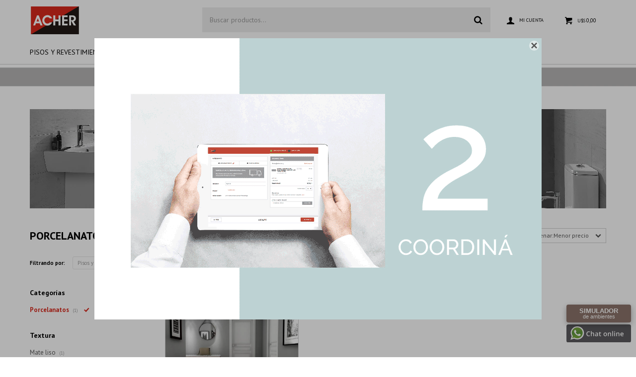

--- FILE ---
content_type: text/html; charset=utf-8
request_url: https://acher.com.uy/bano/pisos-revestimientos/porcelanatos?linea=cemento
body_size: 11370
content:
 <!DOCTYPE html> <html lang="es" class="no-js"> <head itemscope itemtype="http://schema.org/WebSite"> <meta charset="utf-8" /> <script> const GOOGLE_MAPS_CHANNEL_ID = '37'; </script> <link rel='preconnect' href='https://f.fcdn.app' /> <link rel='preconnect' href='https://fonts.googleapis.com' /> <link rel='preconnect' href='https://www.facebook.com' /> <link rel='preconnect' href='https://www.google-analytics.com' /> <link rel="dns-prefetch" href="https://cdnjs.cloudflare.com" /> <title itemprop='name'>Porcelanatos para Baño — Acher Cerámicas</title> <meta name="description" content="" /> <meta name="keywords" content="Porcelanatos" /> <link itemprop="url" rel="canonical" href="https://acher.com.uy/bano/pisos-revestimientos/porcelanatos?linea=cemento" /> <meta property="og:title" content="Porcelanatos para Baño — Acher Cerámicas" /><meta property="og:description" content="" /><meta property="og:type" content="website" /><meta property="og:image" content="https://acher.com.uy/public/web/img/logo-og.png"/><meta property="og:url" content="https://acher.com.uy/bano/pisos-revestimientos/porcelanatos?linea=cemento" /><meta property="og:site_name" content="Acher Cerámicas" /> <meta name='twitter:description' content='' /> <meta name='twitter:image' content='https://acher.com.uy/public/web/img/logo-og.png' /> <meta name='twitter:url' content='https://acher.com.uy/bano/pisos-revestimientos/porcelanatos?linea=cemento' /> <meta name='twitter:card' content='summary' /> <meta name='twitter:title' content='Porcelanatos para Baño — Acher Cerámicas' /> <script>document.getElementsByTagName('html')[0].setAttribute('class', 'js ' + ('ontouchstart' in window || navigator.msMaxTouchPoints ? 'is-touch' : 'no-touch'));</script> <script> var FN_TC = { M1 : 1, M2 : 38.95 }; </script> <script>window.dataLayer = window.dataLayer || [];var _tmData = {"fbPixel":"","hotJar":"","zopimId":"","app":"web"};</script> <script>(function(w,d,s,l,i){w[l]=w[l]||[];w[l].push({'gtm.start': new Date().getTime(),event:'gtm.js'});var f=d.getElementsByTagName(s)[0], j=d.createElement(s),dl=l!='dataLayer'?'&l='+l:'';j.setAttribute('defer', 'defer');j.src= 'https://www.googletagmanager.com/gtm.js?id='+i+dl;f.parentNode.insertBefore(j,f); })(window,document,'script','dataLayer','GTM-TCMRBD5');</script> <script>(function(w,d,s,l,i){w[l]=w[l]||[];w[l].push({'gtm.start': new Date().getTime(),event:'gtm.js'});var f=d.getElementsByTagName(s)[0], j=d.createElement(s),dl=l!='dataLayer'?'&l='+l:'';j.setAttribute('defer', 'defer');j.src= 'https://www.googletagmanager.com/gtm.js?id='+i+dl;f.parentNode.insertBefore(j,f); })(window,document,'script','dataLayer','GTM-WZ49B2B');</script> <meta id='viewportMetaTag' name="viewport" content="width=device-width, initial-scale=1.0, maximum-scale=1,user-scalable=no"> <link rel="shortcut icon" href="https://f.fcdn.app/assets/commerce/acher.com.uy/8b02_db97/public/web/favicon.ico" /> <link rel="apple-itouch-icon" href="https://f.fcdn.app/assets/commerce/acher.com.uy/f04c_437a/public/web/favicon.png" /> <link href="https://fonts.googleapis.com/css?family=PT+Sans:400,400i,700,700i&amp;subset=cyrillic" rel="stylesheet"> <link href="https://fonts.googleapis.com/css2?family=Material+Symbols+Outlined" rel="stylesheet" /> <link rel="preconnect" href="https://fonts.googleapis.com"> <link rel="preconnect" href="https://fonts.gstatic.com" crossorigin> <link href="https://fonts.googleapis.com/css2?family=PT+Sans:ital,wght@0,400;0,700;1,400;1,700&display=swap" rel="stylesheet"> <link rel="stylesheet" href="https://fonts.googleapis.com/css2?family=Material+Symbols+Outlined:opsz,wght,FILL,GRAD@20..48,100..700,0..1,-50..200&icon_names=shopping_cart" /> <link rel="stylesheet" href="https://fonts.googleapis.com/css2?family=Material+Symbols+Outlined:opsz,wght,FILL,GRAD@20..48,100..700,0..1,-50..200&icon_names=description" /> <link href="https://f.fcdn.app/assets/commerce/acher.com.uy/0000_dc4b/s.94604471776552062029525570540881.css" rel="stylesheet"/> <script src="https://f.fcdn.app/assets/commerce/acher.com.uy/0000_dc4b/s.61193728955684756142963305203103.js"></script> <!--[if lt IE 9]> <script type="text/javascript" src="https://cdnjs.cloudflare.com/ajax/libs/html5shiv/3.7.3/html5shiv.js"></script> <![endif]--> <link rel="manifest" href="https://f.fcdn.app/assets/manifest.json" /> </head> <body id='pgCatalogo' class='headerMenuFullWidth footer1 headerSubMenuFade buscadorSearchField compraDropDown compraLeft filtrosFixed fichaMobileFixedActions pc-bano itemsFilaMobileSmall items3'> <noscript><iframe src="https://www.googletagmanager.com/ns.html?id=GTM-TCMRBD5" height="0" width="0" style="display:none;visibility:hidden"></iframe></noscript><noscript><iframe src="https://www.googletagmanager.com/ns.html?id=GTM-WZ49B2B" height="0" width="0" style="display:none;visibility:hidden"></iframe></noscript> <div id="pre"> <div id="wrapper"> <header id="header" role="banner"> <div class="cnt"> <div id="logo"><a href="/"><img src="https://f.fcdn.app/assets/commerce/acher.com.uy/0ea0_1cc3/public/web/img/logo.svg" alt="Acher Cerámicas" /></a></div> <nav id="menu" data-fn="fnMainMenu"> <ul class="lst main"> <li class="it "> <a href='https://acher.com.uy/pisos-y-revestimientos?ord=cat' target='_self' class="tit">Pisos y Revestimientos</a> <div class="subMenu"> <div class="cnt"> <ul> <li class="hdr "><a target="_self" href="https://acher.com.uy/pisos-y-revestimientos?ord=cat" class="tit">Para pisos</a></li> <li class="hdr "><a target="_self" href="https://acher.com.uy/catalogo/pisos-revestimientos/ceramicas/revestimientos?ord=cat" class="tit">Para paredes</a></li> <li class="hdr "><a target="_self" href="https://acher.com.uy/catalogo/pisos-revestimientos?q=anti&ord=rec" class="tit">Para exteriores antideslizante</a></li> <li class="hdr "><a target="_self" href="https://acher.com.uy/catalogo?q=piscina&ord=rec" class="tit">Para piscinas</a></li> <li class="hdr "><a target="_self" href="https://acher.com.uy/catalogo/pisos-revestimientos?q=120X&ord=rec" class="tit">FORMATOS XL</a></li> <li class="hdr pisos-elevados"><a target="_self" href="https://acher.com.uy/catalogo/pisos-elevados" class="tit">Pisos espesorados elevados</a></li> <li class="hdr "><a target="_self" href="https://acher.com.uy/catalogo?q=vinilico" class="tit">Vinílicos</a></li> <li class="hdr "><a target="_self" href="https://acher.com.uy/catalogo?q=zocalo&ord=new" class="tit">Zócalos</a></li> </ul> </div> </div> </li> <li class="it "> <a href='https://acher.com.uy/catalogo/decorados?ord=cat' target='_self' class="tit">Decorados</a> <div class="subMenu"> <div class="cnt"> <ul> <li class="hdr "><a target="_self" href="https://acher.com.uy/catalogo?q=decorado" class="tit">Piezas decoradas</a></li> <li class="hdr "><a target="_self" href="https://acher.com.uy/catalogo?q=guarda" class="tit">Guardas y Tacos</a></li> <li class="hdr "><a target="_self" href="https://acher.com.uy/catalogo/pisos-revestimientos?q=piedra" class="tit">Piedras</a></li> <li class="hdr "><a target="_self" href="https://acher.com.uy/catalogo?q=QUARZO" class="tit">Cuarzos</a></li> <li class="hdr "><a target="_self" href="https://acher.com.uy/catalogo/decorados?terminacion=aluminio" class="tit">Perfiles y listones de aluminio</a></li> </ul> </div> </div> </li> <li class="it "> <a href='https://acher.com.uy/catalogo/griferia?ord=cat' target='_self' class="tit">Grifería</a> <div class="subMenu"> <div class="cnt"> <ul> <li class="hdr "><a target="_self" href="https://acher.com.uy/catalogo/griferia?pieza=juegos-de-griferia" class="tit">Juegos completos de griferías</a></li> <li class="hdr "><a target="_self" href="https://acher.com.uy/catalogo/griferia?pieza=lavatorio&ord=cat" class="tit">Griferías de lavatorio</a></li> <li class="hdr "><a target="_self" href="https://acher.com.uy/catalogo/griferia?q=alt&pieza=lavatorio&ord=rec&comando=monocomando" class="tit">Griferías de lavatorio altas</a></li> <li class="hdr "><a target="_self" href="https://acher.com.uy/catalogo/griferia?pieza=bidet&ord=cat" class="tit">Griferías de bidet</a></li> <li class="hdr "><a target="_self" href="https://acher.com.uy/catalogo?q=HIGIENICA&ord=new" class="tit">Duchas higiénicas</a></li> <li class="hdr "><a target="_self" href="https://acher.com.uy/catalogo/griferia?pieza=ducha-de-empotrar&ord=cat" class="tit">Griferías de ducha embutida</a></li> <li class="hdr "><a target="_self" href="https://acher.com.uy/catalogo/griferia?pieza=roseta" class="tit">Rosetas de ducha</a></li> <li class="hdr "><a target="_self" href="https://acher.com.uy/catalogo/griferia?pieza=ducha-externa&ord=prd" class="tit">Griferías de ducha exterior</a></li> <li class="hdr "><a target="_self" href="https://acher.com.uy/catalogo/paneles-de-hidromasaje?ord=cat" class="tit">Paneles de hidromasaje</a></li> <li class="hdr "><a target="_self" href="https://acher.com.uy/catalogo/griferia?pieza=barra-de-ducha&ord=prd" class="tit">Barras de ducha</a></li> <li class="hdr "><a target="_self" href="https://acher.com.uy/catalogo/griferia?pieza=grifo-cocina-pared&ord=prd" class="tit">Griferías de pared para cocina</a></li> <li class="hdr "><a target="_self" href="https://acher.com.uy/catalogo/griferia?pieza=grifo-cocina-mesada&ord=prd" class="tit">Grifo de mesada de cocina</a></li> </ul> </div> </div> </li> <li class="it "> <a href='https://acher.com.uy/catalogo/loza-sanitaria?q=JUEGO' target='_self' class="tit">LOZA SANITARIA</a> <div class="subMenu"> <div class="cnt"> <ul> <li class="hdr "><a target="_self" href="https://acher.com.uy/catalogo/loza-sanitaria?q=JUEGO&ord=new" class="tit">Juegos completos de loza sanitaria</a></li> <li class="hdr "><a target="_self" href="https://acher.com.uy/catalogo/loza-sanitaria?pieza=inodoro-inteligente" class="tit">Inodoros inteligentes</a></li> <li class="hdr "><a target="_self" href="https://acher.com.uy/catalogo/loza-sanitaria?pieza=inodoro-con-mochila&ord=new" class="tit">Inodoros con mochila incluída</a></li> <li class="hdr "><a target="_self" href="https://acher.com.uy/catalogo/loza-sanitaria?pieza=inodoro-para-mochila" class="tit">Inodoros para cisterna mochila</a></li> <li class="hdr "><a target="_self" href="https://acher.com.uy/catalogo/loza-sanitaria?pieza=inodoro-sin-mochila" class="tit">Inodoros cortos</a></li> <li class="hdr "><a target="_self" href="https://acher.com.uy/catalogo/loza-sanitaria?pieza=inodoro-para-colgar" class="tit">Inodoros de colgar</a></li> <li class="hdr "><a target="_self" href="https://acher.com.uy/catalogo?pieza=tapa-inodoro" class="tit">Tapas de inodoro</a></li> <li class="hdr "><a target="_self" href="https://acher.com.uy/catalogo/loza-sanitaria?pieza=deposito&ord=prd" class="tit">Cisternas mochila</a></li> <li class="hdr "><a target="_self" href="https://acher.com.uy/catalogo?pieza=juego-cisterna-de-embutir" class="tit">Cisternas de embutir</a></li> <li class="hdr "><a target="_self" href="https://acher.com.uy/catalogo/loza-sanitaria?pieza=mingitorio" class="tit">Mingitorios</a></li> <li class="hdr "><a target="_self" href="https://acher.com.uy/catalogo/loza-sanitaria?pieza=bidet&ord=prd" class="tit">Bidet de piso</a></li> <li class="hdr "><a target="_self" href="https://acher.com.uy/catalogo?pieza=bidet-para-colgar" class="tit">Bidet de colgar</a></li> <li class="hdr "><a target="_self" href="https://acher.com.uy/catalogo/bachas?pieza=de-apoyo&ord=prd" class="tit">Bachas de apoyo</a></li> <li class="hdr "><a target="_self" href="https://acher.com.uy/catalogo/bachas?pieza=sobreponer" class="tit">Bachas de sobreponer</a></li> <li class="hdr "><a target="_self" href="https://acher.com.uy/catalogo/bachas?pieza=autoportante" class="tit">Bachas autoportantes</a></li> <li class="hdr "><a target="_self" href="https://acher.com.uy/catalogo/bachas?pieza=de-colgar" class="tit">Bachas de colgar</a></li> <li class="hdr "><a target="_self" href="https://acher.com.uy/catalogo/loza-sanitaria?pieza=pileta-para-pedestal" class="tit">Lavatorios para pedestal</a></li> <li class="hdr "><a target="_self" href="https://acher.com.uy/catalogo/loza-sanitaria?pieza=pedestal" class="tit">Pedestales</a></li> </ul> </div> </div> </li> <li class="it "> <a href='https://acher.com.uy/bano?ord=prd' target='_self' class="tit">BAÑO</a> <div class="subMenu"> <div class="cnt"> <ul> <li class="hdr "><a target="_self" href="https://acher.com.uy/catalogo/accesorios-de-bano" class="tit">ACCESORIOS DE BAÑO</a></li> <li><a href="https://acher.com.uy/catalogo/accesorios-de-bano?pieza=set-de-accesorios" target="_self">Set de acccesorios</a></li> <li class="hdr "><a target="_self" href="https://acher.com.uy/catalogo?ord=prd&grp=76" class="tit">MOVILIDAD REDUCIDA</a></li> <li class="hdr "><a target="_self" href="https://acher.com.uy/catalogo/espejos?ord=prd" class="tit">ESPEJOS</a></li> <li class="hdr "><a target="_self" href="https://acher.com.uy/catalogo/calienta-toallas" class="tit">CALIENTA TOALLAS</a></li> <li class="hdr "><a target="_self" href="https://acher.com.uy/bano/bachas?ord=prd" class="tit">BACHAS</a></li> <li class="hdr "><a target="_self" href="https://acher.com.uy/catalogo/paneles-de-hidromasaje" class="tit">PANELES DE HIDROMASAJE</a></li> <li class="hdr "><a target="_self" href="https://acher.com.uy/catalogo/mobiliario-bano?ord=prd" class="tit">MUEBLES</a></li> <li class="hdr "><a target="_self" href="https://acher.com.uy/catalogo/griferia?pieza=roseta" class="tit">ROSETAS DE DUCHA</a></li> <li class="hdr "><a target="_self" href="https://acher.com.uy/catalogo/hidromasajes-baneras?ord=prd" class="tit">HIDROMASAJES Y BAÑERAS</a></li> <li class="hdr "><a target="_self" href="https://acher.com.uy/catalogo?q=mampara&ord=prd" class="tit">MAMPARAS DE DUCHA</a></li> <li class="hdr "><a target="_self" href="https://acher.com.uy/catalogo?pieza=desagues&ord=new" class="tit">DESAGUES</a></li> <li class="hdr "><a target="_self" href="https://acher.com.uy/catalogo?q=dispensador" class="tit">DISPENSADORES</a></li> <li class="hdr "><a target="_self" href="https://acher.com.uy/catalogo?q=secador" class="tit">SECA MANOS</a></li> <li class="hdr "><a target="_self" href="https://acher.com.uy/catalogo?pieza=tapa-inodoro" class="tit">TAPAS DE INODOROS</a></li> <li class="hdr "><a target="_self" href="https://acher.com.uy/catalogo?pieza=sifones-y-valvulas" class="tit">SIFONES Y VÁLVULAS</a></li> <li class="hdr "><a target="_self" href="https://acher.com.uy/catalogo?pieza=juego-cisterna-de-embutir" class="tit">CISTERNAS DE EMBUTIR</a></li> <li class="hdr "><a target="_self" href="https://acher.com.uy/catalogo?q=repuesto" class="tit">REPUESTOS VARIOS</a></li> </ul> </div> </div> </li> <li class="it "> <a href='https://acher.com.uy/catalogo/mobiliario-cocina?ord=cat' target='_self' class="tit">COCINA</a> <div class="subMenu"> <div class="cnt"> <ul> <li class="hdr "><a target="_self" href="https://acher.com.uy/catalogo/mobiliario-cocina?ord=new" class="tit">Muebles de cocina</a></li> <li><a href="https://acher.com.uy/catalogo/mobiliario-cocina?pieza=aereo" target="_self">AÉREOS</a></li> <li><a href="https://acher.com.uy/catalogo/mobiliario-cocina?pieza=bajo-mesada&ord=cat" target="_self">BAJO MESADAS</a></li> <li><a href="https://acher.com.uy/catalogo/mobiliario-cocina?pieza=juegos-de-cocina-modular&ord=new" target="_self">KIT'S DE COCINA</a></li> <li class="hdr "><a target="_self" href="https://acher.com.uy/cocina/piletas-de-cocina?ord=prd" class="tit">Piletas</a></li> <li class="hdr "><a target="_blank" href="https://acher.com.uy/promococinas" class="tit">Proyectos</a></li> </ul> </div> </div> </li> <li class="it "> <a href='https://acher.com.uy/catalogo/revoques-terminaciones-adhesivos' target='_self' class="tit">Adhesivos y Pastinas</a> </li> <li class="it "> <a href='https://acher.com.uy/catalogo?outlet=1&ord=cat' target='_self' class="tit">OUTLET</a> </li> <li class="it "> <a href='https://acher.com.uy/catalogo?ord=cat&grp=64' target='_self' class="tit">OFERTAS</a> </li> </ul> </nav> <div class="toolsItem frmBusqueda" data-version='1'> <button type="button" class="btnItem btnMostrarBuscador"> <span class="ico"></span> <span class="txt"></span> </button> <form action="/catalogo"> <div class="cnt"> <span class="btnCerrar"> <span class="ico"></span> <span class="txt"></span> </span> <label class="lbl"> <b>Buscar productos</b> <input maxlength="48" required="" autocomplete="off" type="search" name="q" placeholder="Buscar productos..." /> </label> <button class="btnBuscar" type="submit"> <span class="ico"></span> <span class="txt"></span> </button> </div> </form> </div> <div class="toolsItem accesoMiCuentaCnt" data-logged="off" data-version='1'> <a href="/mi-cuenta" class="btnItem btnMiCuenta"> <span class="ico"></span> <span class="txt"></span> <span class="usuario"> <span class="nombre"></span> <span class="apellido"></span> </span> </a> <div class="miCuentaMenu"> <ul class="lst"> <li class="it"><a href='/mi-cuenta/mis-datos' class="tit" >Mis datos</a></li> <li class="it"><a href='/mi-cuenta/direcciones' class="tit" >Mis direcciones</a></li> <li class="it"><a href='/mi-cuenta/compras' class="tit" >Mis compras</a></li> <li class="it"><a href='/mi-cuenta/wish-list' class="tit" >Wish List</a></li> <li class="it itSalir"><a href='/salir' class="tit" >Salir</a></li> </ul> </div> </div> <div id="miCompra" data-show="off" data-fn="fnMiCompra" class="toolsItem" data-version="1"> </div> <a id="btnMainMenuMobile" href="javascript:mainMenuMobile.show();"><span class="ico">&#59421;</span><span class="txt">Menú</span></a> </div> </header> <!-- end:header --> <div data-id="393" data-area="Top" class="banner"><a data-track-categ='Banners' data-track-action='Top' data-track-label='Envío express TOP' href='/catalogo/griferia?ord=cat&grp=17'><picture><source media="(min-width: 1280px)" srcset="//f.fcdn.app/imgs/efc6b5/acher.com.uy/acheuy/7003/webp/recursos/1092/1920x50/banertop1.jpg" width='1920' height='50' ><source media="(max-width: 1279px) and (min-width: 1024px)" srcset="//f.fcdn.app/imgs/5ae4d5/acher.com.uy/acheuy/d850/webp/recursos/1093/1280x50/banertop2.jpg" width='1280' height='50' ><source media="(max-width: 640px) AND (orientation: portrait)" srcset="//f.fcdn.app/imgs/ad44ea/acher.com.uy/acheuy/8f55/webp/recursos/1095/640x70/banertop4.jpg" width='640' height='70' ><source media="(max-width: 1023px)" srcset="//f.fcdn.app/imgs/a36210/acher.com.uy/acheuy/5d8f/webp/recursos/1094/1024x50/banertop3.jpg" width='1024' height='50' ><img src="//f.fcdn.app/imgs/efc6b5/acher.com.uy/acheuy/7003/webp/recursos/1092/1920x50/banertop1.jpg" alt="Envío express TOP" width='1920' height='50' ></picture></a></div> <div id="central" data-catalogo="on" data-tit="Porcelanatos para Baño " data-url="https://acher.com.uy/bano/pisos-revestimientos/porcelanatos?linea=cemento" data-total="1" data-pc="bano"> <div id="catalogoBannerListado"> <div data-id="39" data-area="ListadoProductos" class="banner"><a data-track-categ='Banners' data-track-action='ListadoProductos' data-track-label='bano' href='/bano?ord=prd'><picture><source media="(min-width: 1280px)" srcset="//f.fcdn.app/imgs/4c3071/acher.com.uy/acheuy/68b5/webp/recursos/59/1160x200/ctegoriasfenciciobanners19-6-48.jpg" width='1160' height='200' ><source media="(max-width: 1279px) and (min-width: 1024px)" srcset="//f.fcdn.app/imgs/015e62/acher.com.uy/acheuy/68b5/webp/recursos/59/980x200/ctegoriasfenciciobanners19-6-48.jpg" width='980' height='200' ><source media="(max-width: 640px) AND (orientation: portrait)" srcset="//f.fcdn.app/imgs/f590a6/acher.com.uy/acheuy/68b5/webp/recursos/59/0x0/ctegoriasfenciciobanners19-6-48.jpg" ><source media="(max-width: 1023px)" srcset="//f.fcdn.app/imgs/bb04c1/acher.com.uy/acheuy/68b5/webp/recursos/59/1024x400/ctegoriasfenciciobanners19-6-48.jpg" width='1024' height='400' ><img src="//f.fcdn.app/imgs/4c3071/acher.com.uy/acheuy/68b5/webp/recursos/59/1160x200/ctegoriasfenciciobanners19-6-48.jpg" alt="bano" width='1160' height='200' ></picture></a></div><div data-id="35" data-area="ListadoProductos" class="banner"><a data-track-categ='Banners' data-track-action='ListadoProductos' data-track-label='Pisos y Revestimientos' href='/pisos-y-revestimientos'><picture><source media="(min-width: 1280px)" srcset="//f.fcdn.app/imgs/042242/acher.com.uy/acheuy/ab73/webp/recursos/55/1160x200/ctegoriasfenciciobanners19-6-49.jpg" width='1160' height='200' ><source media="(max-width: 1279px) and (min-width: 1024px)" srcset="//f.fcdn.app/imgs/49d632/acher.com.uy/acheuy/ab73/webp/recursos/55/980x200/ctegoriasfenciciobanners19-6-49.jpg" width='980' height='200' ><source media="(max-width: 640px) AND (orientation: portrait)" srcset="//f.fcdn.app/imgs/2ff386/acher.com.uy/acheuy/ab73/webp/recursos/55/0x0/ctegoriasfenciciobanners19-6-49.jpg" ><source media="(max-width: 1023px)" srcset="//f.fcdn.app/imgs/ef0e12/acher.com.uy/acheuy/ab73/webp/recursos/55/1024x400/ctegoriasfenciciobanners19-6-49.jpg" width='1024' height='400' ><img src="//f.fcdn.app/imgs/042242/acher.com.uy/acheuy/ab73/webp/recursos/55/1160x200/ctegoriasfenciciobanners19-6-49.jpg" alt="Pisos y Revestimientos" width='1160' height='200' ></picture></a></div> </div> <div id="wrapperFicha"></div> <div class='hdr'> <h1 class="tit">Porcelanatos para Baño</h1> <div class="tools"> <div class="tot"> 1 artículo </div> <span class="btn btn01 btnMostrarFiltros" title="Filtrar productos"></span> <div class="orden"><select name='ord' class="custom" id='cboOrdenCatalogo' data-pred="rec" ><option value="rec" selected="selected" >Menor precio</option><option value="prd" >Mayor precio</option><option value="new" >Recientes</option><option value="cat" >Categoría</option></select></div> </div> </div> <div id="catalogoFiltrosSeleccionados"><strong class=tit>Filtrando por:</strong><a rel="nofollow" href="https://acher.com.uy/bano?linea=cemento" title="Quitar" class="it" data-tipo="categoria">Pisos y Revestimientos</a><a rel="nofollow" href="https://acher.com.uy/bano/pisos-revestimientos?linea=cemento" title="Quitar" class="it" data-tipo="categoria">Porcelanatos</a><a rel="nofollow" href="https://acher.com.uy/bano/pisos-revestimientos/porcelanatos" title="Quitar" class="it" data-tipo="caracteristica"><span class="nom">Linea:</span> Cemento</a><a rel="nofollow" href="https://acher.com.uy/bano" class="btnLimpiarFiltros">Quitar filtros</a></div> <section id="main" role="main"> <div id='catalogoProductos' class='articleList aListProductos ' data-tot='1' data-totAbs='1' data-cargarVariantes=''><div class='it rebajado sale grp22 grp23 grp29 grp37 grp38 grp50 grp51 grp56 grp64 grp70' data-disp='1' data-codProd='CEMENTO-ORIGINAL-60' data-codVar='GAMASDEGRIS' data-im='//f.fcdn.app/assets/nd.png'><div class='cnt'><a class="img" href="https://acher.com.uy/catalogo/porcelanato-gris-mate-liso-60x60cm-cemento_CEMENTO-ORIGINAL-60_GAMASDEGRIS" title="Porcelanato Gris Mate Liso 60X60Cm Cemento" data-fn="fnSwitchImagenesSegunCategoria"> <div class="logoMarca"><img loading='lazy' src='//f.fcdn.app/imgs/6b3ae4/acher.com.uy/acheuy/f2fc/webp/marcas/porcellanati/0x0/porcellanati' alt='porcellanati' /></div> <div class="cocardas"><div class="dfl"><div class="ico sale"><img loading="lazy" src="https://f.fcdn.app/assets/commerce/acher.com.uy/a906_759c/public/web/img/iconos/sale.svg" alt="Sale" /><span class="por fn-hidden"><span class=int>56</span><span class=dec>90</span></span></div></div></div> <img loading='lazy' src='//f.fcdn.app/imgs/bc6fa6/acher.com.uy/acheuy/a9ba/webp/catalogo/CEMENTO-ORIGINAL-60-1/460x460/porcelanato-gris-mate-liso-60x60cm-cemento-gamas-de-gris.jpg' alt='Porcelanato Gris Mate Liso 60X60Cm Cemento GAMAS DE GRIS' width='460' height='460' /> <img loading='lazy' src='//f.fcdn.app/imgs/a675fe/acher.com.uy/acheuy/b5af/webp/catalogo/CEMENTO-ORIGINAL-60-2/460x460/porcelanato-gris-mate-liso-60x60cm-cemento-gamas-de-gris.jpg' alt='Porcelanato Gris Mate Liso 60X60Cm Cemento GAMAS DE GRIS' width='460' height='460' /> </a> <div class="info" data-fn="fnListadosPrecios"> <a class="tit" href="https://acher.com.uy/catalogo/porcelanato-gris-mate-liso-60x60cm-cemento_CEMENTO-ORIGINAL-60_GAMASDEGRIS" title="Porcelanato Gris Mate Liso 60X60Cm Cemento"><h2>Porcelanato Gris Mate Liso 60X60Cm Cemento</h2></a> <div class="precios"> <strong class="precio venta"><span class="sim">U$S</span> <span class="monto">25,60</span></strong> <del class="precio lista"><span class="sim">U$S</span> <span class="monto">59,40</span></del> </div> <span class="porcRebaja"><span class="aux"><span class=int>56</span><span class=dec>90</span></span></span> <div class="variantes"></div> <div class="precios mts2" style="display: none;"> <strong class="precio venta"> <span class="sim">U$S</span> <span class="monto"></span> </strong> <span class="precio lista" style="display: none;"> <span class="sim">U$S</span> <span class="monto"></span> </span> </div> <span style="display: none;" data-referencia>CEMENTO-ORIGINAL-60|1.80mts2</span> </div><input type="hidden" class="json" style="display:none" value="{&quot;sku&quot;:{&quot;fen&quot;:&quot;1:CEMENTO-ORIGINAL-60:GAMASDEGRIS:U:1&quot;,&quot;com&quot;:&quot;CEMENTO-ORIGINAL-60&quot;},&quot;producto&quot;:{&quot;codigo&quot;:&quot;CEMENTO-ORIGINAL-60&quot;,&quot;nombre&quot;:&quot;Porcelanato Gris Mate Liso 60X60Cm Cemento&quot;,&quot;categoria&quot;:&quot;Pisos y Revestimientos &gt; Porcelanatos&quot;,&quot;marca&quot;:&quot;porcellanati&quot;},&quot;variante&quot;:{&quot;codigo&quot;:&quot;GAMASDEGRIS&quot;,&quot;codigoCompleto&quot;:&quot;CEMENTO-ORIGINAL-60GAMASDEGRIS&quot;,&quot;nombre&quot;:&quot;GAMAS DE GRIS&quot;,&quot;nombreCompleto&quot;:&quot;Porcelanato Gris Mate Liso 60X60Cm Cemento&quot;,&quot;img&quot;:{&quot;u&quot;:&quot;\/\/f.fcdn.app\/imgs\/66aaad\/acher.com.uy\/acheuy\/a9ba\/webp\/catalogo\/CEMENTO-ORIGINAL-60-1\/1024-1024\/porcelanato-gris-mate-liso-60x60cm-cemento-gamas-de-gris.jpg&quot;},&quot;url&quot;:&quot;https:\/\/acher.com.uy\/catalogo\/porcelanato-gris-mate-liso-60x60cm-cemento_CEMENTO-ORIGINAL-60_GAMASDEGRIS&quot;,&quot;tieneStock&quot;:false,&quot;ordenVariante&quot;:&quot;999&quot;},&quot;nomPresentacion&quot;:&quot;U&quot;,&quot;nombre&quot;:&quot;Porcelanato Gris Mate Liso 60X60Cm Cemento&quot;,&quot;nombreCompleto&quot;:&quot;Porcelanato Gris Mate Liso 60X60Cm Cemento&quot;,&quot;precioMonto&quot;:25.6,&quot;moneda&quot;:{&quot;nom&quot;:&quot;M1&quot;,&quot;nro&quot;:840,&quot;cod&quot;:&quot;USD&quot;,&quot;sim&quot;:&quot;U$S&quot;},&quot;sale&quot;:true,&quot;outlet&quot;:false,&quot;nuevo&quot;:false}" /></div></div></div><div class='pagination'></div> </section> <!-- end:main --> <div id="secondary" data-fn="fnScrollFiltros"> <div id="catalogoFiltros" data-fn='fnCatalogoFiltros'> <div class="cnt"> <div class="blk blkCategorias" data-codigo="categoria"> <div class="hdr"> <div class="tit">Categorías</div> </div> <div class="cnt"> <div class="lst" data-fn="agruparCategoriasFiltro"> <label data-ic="5.32." data-val='https://acher.com.uy/bano/pisos-revestimientos/porcelanatos?linea=cemento' title='Porcelanatos' class='it radio sld' data-total='1'><input type='radio' name='categoria' checked data-tot='1' value='https://acher.com.uy/bano/pisos-revestimientos/porcelanatos?linea=cemento' /> <b class='tit'>Porcelanatos <span class='tot'>(1)</span></b></label> </div> </div> </div> <div data-fn="fnBlkCaracteristica" class="blk blkCaracteristica" data-tipo="radio" data-codigo="linea" ><div class="hdr"><div class="tit">Linea</div></div> <div class="cnt"> <div class="lst"><label data-val='milena' title='Milena' class='it radio' data-total='3'><input type='radio' name='linea' data-tot='3' value='milena' /> <b class='tit'>Milena <span class='tot'>(3)</span></b></label><label data-val='urban' title='Urban' class='it radio' data-total='3'><input type='radio' name='linea' data-tot='3' value='urban' /> <b class='tit'>Urban <span class='tot'>(3)</span></b></label><label data-val='carelia' title='Carelia' class='it radio' data-total='1'><input type='radio' name='linea' data-tot='1' value='carelia' /> <b class='tit'>Carelia <span class='tot'>(1)</span></b></label><label data-val='powder' title='Powder' class='it radio' data-total='4'><input type='radio' name='linea' data-tot='4' value='powder' /> <b class='tit'>Powder <span class='tot'>(4)</span></b></label><label data-val='storm' title='Storm' class='it radio' data-total='1'><input type='radio' name='linea' data-tot='1' value='storm' /> <b class='tit'>Storm <span class='tot'>(1)</span></b></label><label data-val='terma' title='Terma' class='it radio' data-total='1'><input type='radio' name='linea' data-tot='1' value='terma' /> <b class='tit'>Terma <span class='tot'>(1)</span></b></label><label data-val='active' title='Active' class='it radio' data-total='1'><input type='radio' name='linea' data-tot='1' value='active' /> <b class='tit'>Active <span class='tot'>(1)</span></b></label><label data-val='blanco' title='Blanco' class='it radio' data-total='1'><input type='radio' name='linea' data-tot='1' value='blanco' /> <b class='tit'>Blanco <span class='tot'>(1)</span></b></label><label data-val='town' title='Town' class='it radio' data-total='1'><input type='radio' name='linea' data-tot='1' value='town' /> <b class='tit'>Town <span class='tot'>(1)</span></b></label><label data-val='montblanc' title='Montblanc' class='it radio' data-total='3'><input type='radio' name='linea' data-tot='3' value='montblanc' /> <b class='tit'>Montblanc <span class='tot'>(3)</span></b></label><label data-val='abadia' title='Abadia' class='it radio' data-total='1'><input type='radio' name='linea' data-tot='1' value='abadia' /> <b class='tit'>Abadia <span class='tot'>(1)</span></b></label><label data-val='sonar' title='Sonar' class='it radio' data-total='2'><input type='radio' name='linea' data-tot='2' value='sonar' /> <b class='tit'>Sonar <span class='tot'>(2)</span></b></label><label data-val='bosco' title='Bosco' class='it radio' data-total='2'><input type='radio' name='linea' data-tot='2' value='bosco' /> <b class='tit'>Bosco <span class='tot'>(2)</span></b></label><label data-val='concreto' title='Concreto' class='it radio' data-total='2'><input type='radio' name='linea' data-tot='2' value='concreto' /> <b class='tit'>Concreto <span class='tot'>(2)</span></b></label><label data-val='dolmen' title='Dolmen' class='it radio' data-total='4'><input type='radio' name='linea' data-tot='4' value='dolmen' /> <b class='tit'>Dolmen <span class='tot'>(4)</span></b></label><label data-val='flat' title='Flat' class='it radio' data-total='2'><input type='radio' name='linea' data-tot='2' value='flat' /> <b class='tit'>Flat <span class='tot'>(2)</span></b></label><label data-val='munari' title='Munari' class='it radio' data-total='6'><input type='radio' name='linea' data-tot='6' value='munari' /> <b class='tit'>Munari <span class='tot'>(6)</span></b></label><label data-val='onix' title='Onix' class='it radio' data-total='1'><input type='radio' name='linea' data-tot='1' value='onix' /> <b class='tit'>Onix <span class='tot'>(1)</span></b></label><label data-val='reserva' title='Reserva' class='it radio' data-total='2'><input type='radio' name='linea' data-tot='2' value='reserva' /> <b class='tit'>Reserva <span class='tot'>(2)</span></b></label><label data-val='bianco' title='Bianco' class='it radio' data-total='3'><input type='radio' name='linea' data-tot='3' value='bianco' /> <b class='tit'>Bianco <span class='tot'>(3)</span></b></label><label data-val='concret' title='Concret' class='it radio' data-total='3'><input type='radio' name='linea' data-tot='3' value='concret' /> <b class='tit'>Concret <span class='tot'>(3)</span></b></label><label data-val='secuoya' title='Secuoya' class='it radio' data-total='2'><input type='radio' name='linea' data-tot='2' value='secuoya' /> <b class='tit'>Secuoya <span class='tot'>(2)</span></b></label><label data-val='bottega' title='Bottega' class='it radio' data-total='2'><input type='radio' name='linea' data-tot='2' value='bottega' /> <b class='tit'>Bottega <span class='tot'>(2)</span></b></label><label data-val='nobu' title='Nobu' class='it radio' data-total='1'><input type='radio' name='linea' data-tot='1' value='nobu' /> <b class='tit'>Nobu <span class='tot'>(1)</span></b></label><label data-val='prada' title='Prada' class='it radio' data-total='1'><input type='radio' name='linea' data-tot='1' value='prada' /> <b class='tit'>Prada <span class='tot'>(1)</span></b></label><label data-val='cemento' title='Cemento' class='it radio sld' data-total='1'><input type='radio' name='linea' checked data-tot='1' value='cemento' /> <b class='tit'>Cemento <span class='tot'>(1)</span></b></label><label data-val='contrasti' title='Contrasti' class='it radio' data-total='3'><input type='radio' name='linea' data-tot='3' value='contrasti' /> <b class='tit'>Contrasti <span class='tot'>(3)</span></b></label><label data-val='woodmania' title='Woodmania' class='it radio' data-total='1'><input type='radio' name='linea' data-tot='1' value='woodmania' /> <b class='tit'>Woodmania <span class='tot'>(1)</span></b></label><label data-val='woodplace' title='Woodplace' class='it radio' data-total='1'><input type='radio' name='linea' data-tot='1' value='woodplace' /> <b class='tit'>Woodplace <span class='tot'>(1)</span></b></label><label data-val='woodsense' title='Woodsense' class='it radio' data-total='1'><input type='radio' name='linea' data-tot='1' value='woodsense' /> <b class='tit'>Woodsense <span class='tot'>(1)</span></b></label><label data-val='city' title='City' class='it radio' data-total='1'><input type='radio' name='linea' data-tot='1' value='city' /> <b class='tit'>City <span class='tot'>(1)</span></b></label><label data-val='asphalt' title='Asphalt' class='it radio' data-total='2'><input type='radio' name='linea' data-tot='2' value='asphalt' /> <b class='tit'>Asphalt <span class='tot'>(2)</span></b></label><label data-val='blanc' title='Blanc' class='it radio' data-total='1'><input type='radio' name='linea' data-tot='1' value='blanc' /> <b class='tit'>Blanc <span class='tot'>(1)</span></b></label><label data-val='brooklyn' title='Brooklyn' class='it radio' data-total='2'><input type='radio' name='linea' data-tot='2' value='brooklyn' /> <b class='tit'>Brooklyn <span class='tot'>(2)</span></b></label><label data-val='carrara' title='Carrara' class='it radio' data-total='1'><input type='radio' name='linea' data-tot='1' value='carrara' /> <b class='tit'>Carrara <span class='tot'>(1)</span></b></label><label data-val='copenhagen' title='Copenhagen' class='it radio' data-total='1'><input type='radio' name='linea' data-tot='1' value='copenhagen' /> <b class='tit'>Copenhagen <span class='tot'>(1)</span></b></label><label data-val='le-blanc' title='Le Blanc' class='it radio' data-total='1'><input type='radio' name='linea' data-tot='1' value='le-blanc' /> <b class='tit'>Le Blanc <span class='tot'>(1)</span></b></label><label data-val='marquina' title='Marquina' class='it radio' data-total='2'><input type='radio' name='linea' data-tot='2' value='marquina' /> <b class='tit'>Marquina <span class='tot'>(2)</span></b></label><label data-val='master' title='Master' class='it radio' data-total='1'><input type='radio' name='linea' data-tot='1' value='master' /> <b class='tit'>Master <span class='tot'>(1)</span></b></label><label data-val='nolita' title='Nolita' class='it radio' data-total='1'><input type='radio' name='linea' data-tot='1' value='nolita' /> <b class='tit'>Nolita <span class='tot'>(1)</span></b></label><label data-val='ossimori' title='Ossimori' class='it radio' data-total='1'><input type='radio' name='linea' data-tot='1' value='ossimori' /> <b class='tit'>Ossimori <span class='tot'>(1)</span></b></label><label data-val='quios' title='Quios' class='it radio' data-total='1'><input type='radio' name='linea' data-tot='1' value='quios' /> <b class='tit'>Quios <span class='tot'>(1)</span></b></label><label data-val='rain' title='Rain' class='it radio' data-total='2'><input type='radio' name='linea' data-tot='2' value='rain' /> <b class='tit'>Rain <span class='tot'>(2)</span></b></label><label data-val='savana' title='Savana' class='it radio' data-total='1'><input type='radio' name='linea' data-tot='1' value='savana' /> <b class='tit'>Savana <span class='tot'>(1)</span></b></label><label data-val='shanon' title='Shanon' class='it radio' data-total='1'><input type='radio' name='linea' data-tot='1' value='shanon' /> <b class='tit'>Shanon <span class='tot'>(1)</span></b></label><label data-val='incanto' title='Incanto' class='it radio' data-total='4'><input type='radio' name='linea' data-tot='4' value='incanto' /> <b class='tit'>Incanto <span class='tot'>(4)</span></b></label><label data-val='silex' title='Silex' class='it radio' data-total='1'><input type='radio' name='linea' data-tot='1' value='silex' /> <b class='tit'>Silex <span class='tot'>(1)</span></b></label><label data-val='the-top-marazzi' title='The-top-marazzi' class='it radio' data-total='1'><input type='radio' name='linea' data-tot='1' value='the-top-marazzi' /> <b class='tit'>The-top-marazzi <span class='tot'>(1)</span></b></label><label data-val='bergamo' title='Bergamo' class='it radio' data-total='2'><input type='radio' name='linea' data-tot='2' value='bergamo' /> <b class='tit'>Bergamo <span class='tot'>(2)</span></b></label><label data-val='durini' title='Durini' class='it radio' data-total='1'><input type='radio' name='linea' data-tot='1' value='durini' /> <b class='tit'>Durini <span class='tot'>(1)</span></b></label> </div> </div></div><div data-fn="fnBlkCaracteristica" class="blk blkCaracteristica" data-tipo="radio" data-codigo="color" ><div class="hdr"><div class="tit">Color</div></div> <div class="cnt"> <div class="lst"><label data-val='gamas-de-gris' title='Gamas de gris' class='it radio' data-total='1'><input type='radio' name='color' data-tot='1' value='gamas-de-gris' /> <b class='tit'>Gamas de gris <span class='tot'>(1)</span></b></label> </div> </div></div><div data-fn="fnBlkCaracteristica" class="blk blkCaracteristica" data-tipo="radio" data-codigo="tamano" ><div class="hdr"><div class="tit">Tamaño</div></div> <div class="cnt"> <div class="lst"><label data-val='formatos-60x60' title='60X60' class='it radio' data-total='1'><input type='radio' name='tamano' data-tot='1' value='formatos-60x60' /> <b class='tit'>60X60 <span class='tot'>(1)</span></b></label> </div> </div></div><div data-fn="fnBlkCaracteristica" class="blk blkCaracteristica" data-tipo="radio" data-codigo="pieza" ><div class="hdr"><div class="tit">Pieza</div></div> <div class="cnt"> <div class="lst"><label data-val='rectificado' title='Rectificado' class='it radio' data-total='1'><input type='radio' name='pieza' data-tot='1' value='rectificado' /> <b class='tit'>Rectificado <span class='tot'>(1)</span></b></label> </div> </div></div><div data-fn="fnBlkCaracteristica" class="blk blkCaracteristica" data-tipo="radio" data-codigo="textura" ><div class="hdr"><div class="tit">Textura</div></div> <div class="cnt"> <div class="lst"><label data-val='mate-liso' title='Mate liso' class='it radio' data-total='1'><input type='radio' name='textura' data-tot='1' value='mate-liso' /> <b class='tit'>Mate liso <span class='tot'>(1)</span></b></label> </div> </div></div><div data-fn="fnBlkCaracteristica" class="blk blkCaracteristica" data-tipo="radio" data-codigo="dureza" ><div class="hdr"><div class="tit">Resistencia al desgaste</div></div> <div class="cnt"> <div class="lst"><label data-val='pei-iv' title='Pei IV' class='it radio' data-total='1'><input type='radio' name='dureza' data-tot='1' value='pei-iv' /> <b class='tit'>Pei IV <span class='tot'>(1)</span></b></label> </div> </div></div><div data-fn="fnBlkCaracteristica" class="blk blkCaracteristica" data-tipo="radio" data-codigo="terminacion" ><div class="hdr"><div class="tit">Terminación</div></div> <div class="cnt"> <div class="lst"><label data-val='rusticos' title='Rusticos' class='it radio' data-total='1'><input type='radio' name='terminacion' data-tot='1' value='rusticos' /> <b class='tit'>Rusticos <span class='tot'>(1)</span></b></label> </div> </div></div> <div class="blk blkMarcas" data-codigo="marca"> <div class="hdr"> <div class="tit">Marcas</div> </div> <div class="cnt"> <div class="lst"> <label data-val='porcellanati' title='porcellanati' class='it radio' data-total='1'><input type='radio' name='marca' data-tot='1' value='porcellanati' /> <b class='tit'>porcellanati <span class='tot'>(1)</span></b></label> </div> </div> </div> <div class="blk blkPrecio" data-fn="fnFiltroBlkPrecio" data-codigo="precio" data-min="-1" data-max="-1"> <div class="hdr"> <div class="tit">Precio <span class="moneda">(U$S)</span></div> </div> <div class="cnt"> <form action="" class="frm"> <div class="cnt"> <label class="lblPrecio"><b>Desde:</b> <input autocomplete="off" placeholder="Desde" type="number" min="0" name="min" value="" /></label> <label class="lblPrecio"><b>Hasta:</b> <input autocomplete="off" placeholder="Hasta" type="number" min="0" name="max" value="" /></label> <button class="btnPrecio btn btn01" type="submit">OK</button> </div> </form> </div> </div> <div class="blk blkOtras" data-codigo="otras"> <div class="hdr"> <div class="tit">Especiales</div> </div> <div class="cnt"> <div class="lst"> <label data-val='1' title='Sale' class='it checkbox' data-total='1'><input type='checkbox' name='sale' data-tot='1' value='1' /> <b class='tit'>Sale <span class='tot'>(1)</span></b></label> </div> </div> </div> <div style="display:none" id='filtrosOcultos'> <input id="paramQ" type="hidden" name="q" value="" /> </div> </div> <span class="btnCerrarFiltros "><span class="txt"></span></span> <span class="btnMostrarProductos btn btn01"><span class="txt"></span></span> </div> </div> </div> <footer id="footer"> <div class="cnt"> <!----> <div id="historialArtVistos" data-show="off"> </div> <div class="ftrContent"> <div class="datosContacto"> <div class="hdr"> <div class="tit">Síguenos en las redes</div> </div> <ul class="lst lstRedesSociales"> <li class="it facebook"><a href="https://www.facebook.com/AcherCeramicas" target="_blank" rel="external"><span class="ico">&#59392;</span><span class="txt">Facebook</span></a></li> <li class="it youtube"><a href="https://www.youtube.com/channel/UCSYxuPHsc11QWf8Lyzyxbvw/featured" target="_blank" rel="external"><span class="ico">&#59394;</span><span class="txt">Youtube</span></span></a></li> <li class="it instagram"><a href="https://www.instagram.com/acher.ceramicas/" target="_blank" rel="external"><span class="ico">&#59396;</span><span class="txt">Instagram</span></a></li> <li class="it linkedin"><a href="https://www.linkedin.com/company/acher-cer%C3%A1micas/" target="_blank" rel="external"><span class="ico">&#59397;</span><span class="txt">Linkedin</span></a></li> </ul> </div> <div class="blk blkSeo"> <div class="hdr"> <div class="tit">Menú SEO</div> </div> <div class="cnt"> <ul class="lst"> </ul> </div> </div> <div class="blk blkEmpresa"> <div class="hdr"> <div class="tit">Empresa</div> </div> <div class="cnt"> <ul class="lst"> <li class="it "><a target="_self" class="tit" href="https://acher.com.uy/la-empresa">La empresa</a></li> <li class="it "><a target="_self" class="tit" href="https://acher.com.uy/tiendas">Sucursales</a></li> <li class="it "><a target="_self" class="tit" href="https://acher.com.uy/blog">Blog</a></li> <li class="it "><a target="_self" class="tit" href="https://acher.com.uy/trabaja-con-nosotros">Trabaja con nosotros</a></li> </ul> </div> </div> <div class="blk blkCompra"> <div class="hdr"> <div class="tit">Comprar</div> </div> <div class="cnt"> <ul class="lst"> <li class="it "><a target="_self" class="tit" href="https://acher.com.uy/terminos-legales">Términos legales</a></li> <li class="it "><a target="_self" class="tit" href="https://acher.com.uy/promocionesvigentes">Promociones Vigentes</a></li> <li class="it "><a target="_blank" class="tit" href="https://tilesview.ai/app/Mu6SY4hgmwy3rdp_MOQ1kA/room-select">Simulador de ambientes</a></li> </ul> </div> </div> <div class="blk blkCuenta"> <div class="hdr"> <div class="tit">Mi cuenta</div> </div> <div class="cnt"> <ul class="lst"> <li class="it "><a target="_self" class="tit" href="https://acher.com.uy/mi-cuenta">Mi cuenta</a></li> <li class="it "><a target="_self" class="tit" href="https://acher.com.uy/mi-cuenta/compras">Mis compras</a></li> <li class="it "><a target="_self" class="tit" href="https://acher.com.uy/mi-cuenta/direcciones">Mis direcciones</a></li> <li class="it "><a target="_self" class="tit" href="https://acher.com.uy/mi-cuenta/wish-list">Wish List</a></li> </ul> </div> </div> <div class="blk blkNewsletter"> <div class="hdr"> <div class="tit">Newsletter</div> </div> <div class="cnt"> <p>¡Suscribite y recibí todas nuestras novedades!</p> <form class="frmNewsletter" action="/ajax?service=registro-newsletter"> <div class="fld-grp"> <div class="fld fldNombre"> <label class="lbl"><b>Nombre</b><input type="text" name="nombre" placeholder="Ingresa tu nombre" /></label> </div> <div class="fld fldApellido"> <label class="lbl"><b>Apellido</b><input type="text" name="apellido" placeholder="Ingresa tu apellido" /></label> </div> <div class="fld fldEmail"> <label class="lbl"><b>E-mail</b><input type="email" name="email" required placeholder="Ingresa tu e-mail" /></label> </div> </div> <div class="actions"> <button type="submit" class="btn btnSuscribirme"><span>Suscribirme</span></button> </div> </form> </div> </div> <div class="sellos"> <div class="blk blkMediosDePago"> <div class="hdr"> <div class="tit">Compr? online con:</div> </div> <div class='cnt'> <ul class='lst lstMediosDePago'> <li class='it visa'><img src="https://f.fcdn.app/logos/n/visa.svg" alt="visa" height="20" /></li> <li class='it oca'><img src="https://f.fcdn.app/logos/n/oca.svg" alt="oca" height="20" /></li> <li class='it master'><img src="https://f.fcdn.app/logos/n/master.svg" alt="master" height="20" /></li> <li class='it amex'><img src="https://f.fcdn.app/logos/n/amex.svg" alt="amex" height="20" /></li> <li class='it ebrou'><img src="https://f.fcdn.app/logos/n/ebrou.svg" alt="ebrou" height="20" /></li> <li class='it santandersupernet'><img src="https://f.fcdn.app/logos/n/santandersupernet.svg" alt="santandersupernet" height="20" /></li> <li class='it abitab'><img src="https://f.fcdn.app/logos/n/abitab.svg" alt="abitab" height="20" /></li> <li class='it redpagos'><img src="https://f.fcdn.app/logos/n/redpagos.svg" alt="redpagos" height="20" /></li> <li class='it cabal'><img src="https://f.fcdn.app/logos/n/cabal.svg" alt="cabal" height="20" /></li> <li class='it lider'><img src="https://f.fcdn.app/logos/n/lider.svg" alt="lider" height="20" /></li> <li class='it mercadopago'><img src="https://f.fcdn.app/logos/n/mercadopago.svg" alt="mercadopago" height="20" /></li> <li class='it bbvanet'><img src="https://f.fcdn.app/logos/n/bbvanet.svg" alt="bbvanet" height="20" /></li> <li class='it passcard'><img src="https://f.fcdn.app/logos/n/passcard.svg" alt="passcard" height="20" /></li> <li class='it creditodelacasa'><img src="https://f.fcdn.app/logos/n/creditodelacasa.svg" alt="creditodelacasa" height="20" /></li> <li class='it anda'><img src="https://f.fcdn.app/logos/n/anda.svg" alt="anda" height="20" /></li> <li class='it scotiabank'><img src="https://f.fcdn.app/logos/n/scotiabank.svg" alt="scotiabank" height="20" /></li> <li class='it heritage'><img src="https://f.fcdn.app/logos/n/heritage.svg" alt="heritage" height="20" /></li> <li class='it bandes'><img src="https://f.fcdn.app/logos/n/bandes.svg" alt="bandes" height="20" /></li> </ul> </div> </div> <div class="blk blkMediosDeEnvio"> <div class="hdr"> <div class="tit">Entrega:</div> </div> <div class='cnt'> <ul class="lst lstMediosDeEnvio"> <li class="it 10" title="ACHER Envio Express (solo Mdeo y productos livianos)"><img loading='lazy' src='//f.fcdn.app/imgs/673e68/acher.com.uy/acheuy/7079/original/tipos-envio/471/0x0/cocarda-acher.svg' alt='ACHER Envio Express (solo Mdeo y productos livianos)' /></li> <li class="it 1" title="Montevideo"><img loading='lazy' src='//f.fcdn.app/imgs/9e5634/acher.com.uy/acheuy/7079/original/tipos-envio/472/0x0/cocarda-acher.svg' alt='Montevideo' /></li> <li class="it 4" title="Envío por LA NAVE - Mirtrans todo el Pais"><img loading='lazy' src='//f.fcdn.app/imgs/c57213/acher.com.uy/acheuy/c33e/original/tipos-envio/474/0x0/lanave1-01.svg' alt='Envío por LA NAVE - Mirtrans todo el Pais' /></li> <li class="it 15" title="DE PUNTA Pro Cargo"><img loading='lazy' src='//f.fcdn.app/imgs/ebfc93/acher.com.uy/acheuy/8a90/original/tipos-envio/1036/0x0/depunta-01.svg' alt='DE PUNTA Pro Cargo' /></li> <li class="it 11" title="Agencia Cuareim de Cargas MONTEVIDEO"><img loading='lazy' src='//f.fcdn.app/imgs/a3e793/acher.com.uy/acheuy/c53f/original/tipos-envio/483/0x0/logo-acc-agencia-cuareim-de-carg.jpg' alt='Agencia Cuareim de Cargas MONTEVIDEO' /></li> </ul> </div> </div> </div> <div class="extras"> <div class="copy">&COPY; Copyright 2026 / Acher Cerámicas</div> <div class="btnFenicio"><a href="https://fenicio.io?site=Acher Cerámicas" target="_blank" title="Powered by Fenicio eCommerce Uruguay"><strong>Fenicio eCommerce Uruguay</strong></a></div> </div> </div> </div> </footer> </div> <!-- end:wrapper --> </div> <!-- end:pre --> <div class="loader"> <div></div> </div> <div style="display: none" class="popup-cnt popup-frm" id="ppBannerPopup" data-idBanner='171'> <div data-id="171" data-area="BannerPopup" class="banner"><picture><source media="(min-width: 1280px)" srcset="//f.fcdn.app/imgs/e47f14/acher.com.uy/acheuy/cb63/webp/recursos/435/0x0/pop-01nuevo.gif" ><source media="(max-width: 1279px) and (min-width: 1024px)" srcset="//f.fcdn.app/imgs/e47f14/acher.com.uy/acheuy/cb63/webp/recursos/435/0x0/pop-01nuevo.gif" ><source media="(max-width: 640px) AND (orientation: portrait)" srcset="//f.fcdn.app/imgs/e47f14/acher.com.uy/acheuy/cb63/webp/recursos/435/0x0/pop-01nuevo.gif" ><source media="(max-width: 1023px)" srcset="//f.fcdn.app/imgs/e47f14/acher.com.uy/acheuy/cb63/webp/recursos/435/0x0/pop-01nuevo.gif" ><img src="//f.fcdn.app/imgs/e47f14/acher.com.uy/acheuy/cb63/webp/recursos/435/0x0/pop-01nuevo.gif" alt="POP UP" ></picture></div> </div> <a class="whatsappFloat" onclick="ga('send', 'event', 'ConsultaWhatsappMobile', 'Whatsapp 095675904');fbq('trackCustom', 'Whatsapp');" href="https://api.whatsapp.com/send?phone=59895675904" target="blank"></a> <div id="mainMenuMobile"> <span class="btnCerrar"><span class="ico"></span><span class="txt"></span></span> <div class="cnt"> <ul class="lst menu"> <li class="it"><div class="toolsItem accesoMiCuentaCnt" data-logged="off" data-version='1'> <a href="/mi-cuenta" class="btnItem btnMiCuenta"> <span class="ico"></span> <span class="txt"></span> <span class="usuario"> <span class="nombre"></span> <span class="apellido"></span> </span> </a> <div class="miCuentaMenu"> <ul class="lst"> <li class="it"><a href='/mi-cuenta/mis-datos' class="tit" >Mis datos</a></li> <li class="it"><a href='/mi-cuenta/direcciones' class="tit" >Mis direcciones</a></li> <li class="it"><a href='/mi-cuenta/compras' class="tit" >Mis compras</a></li> <li class="it"><a href='/mi-cuenta/wish-list' class="tit" >Wish List</a></li> <li class="it itSalir"><a href='/salir' class="tit" >Salir</a></li> </ul> </div> </div></li> <li class="it "> <a class="tit" href="https://acher.com.uy/pisos-y-revestimientos?ord=cat">Pisos y Revestimientos</a> <div class="subMenu"> <div class="cnt"> <ul class="lst"> <li class="it "><a class="tit" href="https://acher.com.uy/pisos-y-revestimientos?ord=cat">Para pisos</a></li> <li class="it "><a class="tit" href="https://acher.com.uy/catalogo/pisos-revestimientos/ceramicas/revestimientos?ord=cat">Para paredes</a></li> <li class="it "><a class="tit" href="https://acher.com.uy/catalogo/pisos-revestimientos?q=anti&ord=rec">Para exteriores antideslizante</a></li> <li class="it "><a class="tit" href="https://acher.com.uy/catalogo?q=piscina&ord=rec">Para piscinas</a></li> <li class="it "><a class="tit" href="https://acher.com.uy/catalogo/pisos-revestimientos?q=120X&ord=rec">FORMATOS XL</a></li> <li class="it pisos-elevados"><a class="tit" href="https://acher.com.uy/catalogo/pisos-elevados">Pisos espesorados elevados</a></li> <li class="it "><a class="tit" href="https://acher.com.uy/catalogo?q=vinilico">Vinílicos</a></li> <li class="it "><a class="tit" href="https://acher.com.uy/catalogo?q=zocalo&ord=new">Zócalos</a></li> </ul> </div> </div> </li> <li class="it "> <a class="tit" href="https://acher.com.uy/catalogo/decorados?ord=cat">Decorados</a> <div class="subMenu"> <div class="cnt"> <ul class="lst"> <li class="it "><a class="tit" href="https://acher.com.uy/catalogo?q=decorado">Piezas decoradas</a></li> <li class="it "><a class="tit" href="https://acher.com.uy/catalogo?q=guarda">Guardas y Tacos</a></li> <li class="it "><a class="tit" href="https://acher.com.uy/catalogo/pisos-revestimientos?q=piedra">Piedras</a></li> <li class="it "><a class="tit" href="https://acher.com.uy/catalogo?q=QUARZO">Cuarzos</a></li> <li class="it "><a class="tit" href="https://acher.com.uy/catalogo/decorados?terminacion=aluminio">Perfiles y listones de aluminio</a></li> </ul> </div> </div> </li> <li class="it "> <a class="tit" href="https://acher.com.uy/catalogo/griferia?ord=cat">Grifería</a> <div class="subMenu"> <div class="cnt"> <ul class="lst"> <li class="it "><a class="tit" href="https://acher.com.uy/catalogo/griferia?pieza=juegos-de-griferia">Juegos completos de griferías</a></li> <li class="it "><a class="tit" href="https://acher.com.uy/catalogo/griferia?pieza=lavatorio&ord=cat">Griferías de lavatorio</a></li> <li class="it "><a class="tit" href="https://acher.com.uy/catalogo/griferia?q=alt&pieza=lavatorio&ord=rec&comando=monocomando">Griferías de lavatorio altas</a></li> <li class="it "><a class="tit" href="https://acher.com.uy/catalogo/griferia?pieza=bidet&ord=cat">Griferías de bidet</a></li> <li class="it "><a class="tit" href="https://acher.com.uy/catalogo?q=HIGIENICA&ord=new">Duchas higiénicas</a></li> <li class="it "><a class="tit" href="https://acher.com.uy/catalogo/griferia?pieza=ducha-de-empotrar&ord=cat">Griferías de ducha embutida</a></li> <li class="it "><a class="tit" href="https://acher.com.uy/catalogo/griferia?pieza=roseta">Rosetas de ducha</a></li> <li class="it "><a class="tit" href="https://acher.com.uy/catalogo/griferia?pieza=ducha-externa&ord=prd">Griferías de ducha exterior</a></li> <li class="it "><a class="tit" href="https://acher.com.uy/catalogo/paneles-de-hidromasaje?ord=cat">Paneles de hidromasaje</a></li> <li class="it "><a class="tit" href="https://acher.com.uy/catalogo/griferia?pieza=barra-de-ducha&ord=prd">Barras de ducha</a></li> <li class="it "><a class="tit" href="https://acher.com.uy/catalogo/griferia?pieza=grifo-cocina-pared&ord=prd">Griferías de pared para cocina</a></li> <li class="it "><a class="tit" href="https://acher.com.uy/catalogo/griferia?pieza=grifo-cocina-mesada&ord=prd">Grifo de mesada de cocina</a></li> </ul> </div> </div> </li> <li class="it "> <a class="tit" href="https://acher.com.uy/catalogo/loza-sanitaria?q=JUEGO">LOZA SANITARIA</a> <div class="subMenu"> <div class="cnt"> <ul class="lst"> <li class="it "><a class="tit" href="https://acher.com.uy/catalogo/loza-sanitaria?q=JUEGO&ord=new">Juegos completos de loza sanitaria</a></li> <li class="it "><a class="tit" href="https://acher.com.uy/catalogo/loza-sanitaria?pieza=inodoro-inteligente">Inodoros inteligentes</a></li> <li class="it "><a class="tit" href="https://acher.com.uy/catalogo/loza-sanitaria?pieza=inodoro-con-mochila&ord=new">Inodoros con mochila incluída</a></li> <li class="it "><a class="tit" href="https://acher.com.uy/catalogo/loza-sanitaria?pieza=inodoro-para-mochila">Inodoros para cisterna mochila</a></li> <li class="it "><a class="tit" href="https://acher.com.uy/catalogo/loza-sanitaria?pieza=inodoro-sin-mochila">Inodoros cortos</a></li> <li class="it "><a class="tit" href="https://acher.com.uy/catalogo/loza-sanitaria?pieza=inodoro-para-colgar">Inodoros de colgar</a></li> <li class="it "><a class="tit" href="https://acher.com.uy/catalogo?pieza=tapa-inodoro">Tapas de inodoro</a></li> <li class="it "><a class="tit" href="https://acher.com.uy/catalogo/loza-sanitaria?pieza=deposito&ord=prd">Cisternas mochila</a></li> <li class="it "><a class="tit" href="https://acher.com.uy/catalogo?pieza=juego-cisterna-de-embutir">Cisternas de embutir</a></li> <li class="it "><a class="tit" href="https://acher.com.uy/catalogo/loza-sanitaria?pieza=mingitorio">Mingitorios</a></li> <li class="it "><a class="tit" href="https://acher.com.uy/catalogo/loza-sanitaria?pieza=bidet&ord=prd">Bidet de piso</a></li> <li class="it "><a class="tit" href="https://acher.com.uy/catalogo?pieza=bidet-para-colgar">Bidet de colgar</a></li> <li class="it "><a class="tit" href="https://acher.com.uy/catalogo/bachas?pieza=de-apoyo&ord=prd">Bachas de apoyo</a></li> <li class="it "><a class="tit" href="https://acher.com.uy/catalogo/bachas?pieza=sobreponer">Bachas de sobreponer</a></li> <li class="it "><a class="tit" href="https://acher.com.uy/catalogo/bachas?pieza=autoportante">Bachas autoportantes</a></li> <li class="it "><a class="tit" href="https://acher.com.uy/catalogo/bachas?pieza=de-colgar">Bachas de colgar</a></li> <li class="it "><a class="tit" href="https://acher.com.uy/catalogo/loza-sanitaria?pieza=pileta-para-pedestal">Lavatorios para pedestal</a></li> <li class="it "><a class="tit" href="https://acher.com.uy/catalogo/loza-sanitaria?pieza=pedestal">Pedestales</a></li> </ul> </div> </div> </li> <li class="it "> <a class="tit" href="https://acher.com.uy/bano?ord=prd">BAÑO</a> <div class="subMenu"> <div class="cnt"> <ul class="lst"> <li class="it "><a class="tit" href="https://acher.com.uy/catalogo/accesorios-de-bano">ACCESORIOS DE BAÑO</a></li> <li class="it "><a class="tit" href="https://acher.com.uy/catalogo?ord=prd&grp=76">MOVILIDAD REDUCIDA</a></li> <li class="it "><a class="tit" href="https://acher.com.uy/catalogo/espejos?ord=prd">ESPEJOS</a></li> <li class="it "><a class="tit" href="https://acher.com.uy/catalogo/calienta-toallas">CALIENTA TOALLAS</a></li> <li class="it "><a class="tit" href="https://acher.com.uy/bano/bachas?ord=prd">BACHAS</a></li> <li class="it "><a class="tit" href="https://acher.com.uy/catalogo/paneles-de-hidromasaje">PANELES DE HIDROMASAJE</a></li> <li class="it "><a class="tit" href="https://acher.com.uy/catalogo/mobiliario-bano?ord=prd">MUEBLES</a></li> <li class="it "><a class="tit" href="https://acher.com.uy/catalogo/griferia?pieza=roseta">ROSETAS DE DUCHA</a></li> <li class="it "><a class="tit" href="https://acher.com.uy/catalogo/hidromasajes-baneras?ord=prd">HIDROMASAJES Y BAÑERAS</a></li> <li class="it "><a class="tit" href="https://acher.com.uy/catalogo?q=mampara&ord=prd">MAMPARAS DE DUCHA</a></li> <li class="it "><a class="tit" href="https://acher.com.uy/catalogo?pieza=desagues&ord=new">DESAGUES</a></li> <li class="it "><a class="tit" href="https://acher.com.uy/catalogo?q=dispensador">DISPENSADORES</a></li> <li class="it "><a class="tit" href="https://acher.com.uy/catalogo?q=secador">SECA MANOS</a></li> <li class="it "><a class="tit" href="https://acher.com.uy/catalogo?pieza=tapa-inodoro">TAPAS DE INODOROS</a></li> <li class="it "><a class="tit" href="https://acher.com.uy/catalogo?pieza=sifones-y-valvulas">SIFONES Y VÁLVULAS</a></li> <li class="it "><a class="tit" href="https://acher.com.uy/catalogo?pieza=juego-cisterna-de-embutir">CISTERNAS DE EMBUTIR</a></li> <li class="it "><a class="tit" href="https://acher.com.uy/catalogo?q=repuesto">REPUESTOS VARIOS</a></li> </ul> </div> </div> </li> <li class="it "> <a class="tit" href="https://acher.com.uy/catalogo/mobiliario-cocina?ord=cat">COCINA</a> <div class="subMenu"> <div class="cnt"> <ul class="lst"> <li class="it "><a class="tit" href="https://acher.com.uy/catalogo/mobiliario-cocina?ord=new">Muebles de cocina</a></li> <li class="it "><a class="tit" href="https://acher.com.uy/cocina/piletas-de-cocina?ord=prd">Piletas</a></li> <li class="it "><a class="tit" href="https://acher.com.uy/promococinas">Proyectos</a></li> </ul> </div> </div> </li> <li class="it "> <a class="tit" href="https://acher.com.uy/catalogo/revoques-terminaciones-adhesivos">Adhesivos y Pastinas</a> </li> <li class="it "> <a class="tit" href="https://acher.com.uy/catalogo?outlet=1&ord=cat">OUTLET</a> </li> <li class="it "> <a class="tit" href="https://acher.com.uy/catalogo?ord=cat&grp=64">OFERTAS</a> </li> <li class="it"> <strong class="tit">Empresa</strong> <div class="subMenu"> <div class="cnt"> <ul class="lst"> <li class="it "><a class="tit" href="https://acher.com.uy/la-empresa">La empresa</a></li> <li class="it "><a class="tit" href="https://acher.com.uy/tiendas">Sucursales</a></li> <li class="it "><a class="tit" href="https://acher.com.uy/blog">Blog</a></li> <li class="it "><a class="tit" href="https://acher.com.uy/trabaja-con-nosotros">Trabaja con nosotros</a></li> </ul> </div> </div> </li> <li class="it"> <strong class="tit">Compra</strong> <div class="subMenu"> <div class="cnt"> <ul class="lst"> <li class="it "><a class="tit" href="https://acher.com.uy/terminos-legales">Términos legales</a></li> <li class="it "><a class="tit" href="https://acher.com.uy/promocionesvigentes">Promociones Vigentes</a></li> <li class="it "><a class="tit" href="https://tilesview.ai/app/Mu6SY4hgmwy3rdp_MOQ1kA/room-select">Simulador de ambientes</a></li> </ul> </div> </div> </li> </ul> </div> </div> <div id="fb-root"></div> </body> </html> 

--- FILE ---
content_type: image/svg+xml
request_url: https://f.fcdn.app/imgs/ebfc93/acher.com.uy/acheuy/8a90/original/tipos-envio/1036/0x0/depunta-01.svg
body_size: 1127
content:
<?xml version="1.0" encoding="UTF-8"?>
<svg id="Capa_1" data-name="Capa 1" xmlns="http://www.w3.org/2000/svg" version="1.1" viewBox="0 0 156.1 86.1">
  <defs>
    <style>
      .cls-1 {
        fill: #fff;
      }

      .cls-1, .cls-2, .cls-3 {
        fill-rule: evenodd;
        stroke-width: 0px;
      }

      .cls-2 {
        fill: #e2000f;
      }

      .cls-3 {
        fill: #1a1a18;
      }
    </style>
  </defs>
  <path class="cls-2" d="M25.8,17.2c14.3,0,25.9,11.6,25.9,25.9s-11.6,25.9-25.9,25.9S-.1,57.4-.1,43.1s11.6-25.9,25.9-25.9"/>
  <path class="cls-1" d="M10.5,35.2v-5.3h-2.8v5.3c0,4.9,2.6,7.2,8.2,7.2s4.9-.8,6.2-2.3c1.2-1.5,1.4-2.9,1.4-4.8v-5.4h-2.8v5.3c0,2.5-1,3.6-3.9,3.6v-8.9h-2.8v8.9c-2.5-.1-3.7-1.3-3.7-3.6M10.5,50.9c0-2.8,1.3-3.7,5.2-3.7s5.2.9,5.2,3.7v3.7h-10.3v-3.7ZM7.7,57.9h15.8v-7.1c0-1.9-.2-3.3-1.4-4.8-1.3-1.6-3.4-2.3-6.2-2.3-5.6,0-8.2,2.3-8.2,7.2v7ZM33,34.6v7.9h3.2c2.3,0,3.8-.1,4.6-.4.8-.3,1.4-.7,1.8-1.4.4-.6.7-1.3.7-2.2s-.3-1.9-.9-2.5c-.6-.7-1.4-1.1-2.3-1.2-.7-.1-2.1-.2-4.2-.2h-2.8ZM27.2,57.7v-27.8h9.3c3.5,0,5.8.1,6.9.4,1.7.4,3,1.3,4.1,2.7s1.7,3.2,1.7,5.4-.3,3.1-1,4.3c-.6,1.2-1.5,2.1-2.4,2.7-1,.7-2,1.1-3,1.3-1.4.3-3.4.4-6,.4h-3.8v10.5h-5.8Z"/>
  <path class="cls-2" d="M53.9,29.9h5.6v15.1c0,2.4,0,3.9.2,4.6.2,1.1.8,2.1,1.7,2.7.9.7,2.1,1,3.7,1s2.8-.3,3.6-1c.8-.7,1.3-1.4,1.4-2.4.2-1,.2-2.5.2-4.7v-15.4h5.6v14.6c0,3.3-.1,5.7-.5,7.1-.3,1.4-.9,2.5-1.7,3.5-.8,1-1.9,1.7-3.3,2.3-1.4.6-3.1.8-5.3.8s-4.7-.3-6-.9c-1.4-.6-2.4-1.4-3.2-2.4-.8-1-1.3-2-1.6-3.1-.4-1.6-.5-3.9-.5-7.1v-14.8ZM81.9,57.7v-27.8h5.4l11.4,18.6v-18.6h5.2v27.8h-5.6l-11.3-18.3v18.3h-5.2ZM116.2,57.7v-23.1h-8.2v-4.7h22.1v4.7h-8.2v23.1h-5.6ZM155.8,57.7h-6.1l-2.4-6.3h-11.1l-2.3,6.3h-6l10.8-27.8h5.9l11.1,27.8ZM145.5,46.7l-3.9-10.3-3.8,10.3h7.6Z"/>
  <g>
    <g>
      <path class="cls-3" d="M156,61.5H46.2c-1.5,2.9-4.5,5.3-8.6,7.2h118.4c0,.1,0-7.2,0-7.2Z"/>
      <path class="cls-3" d="M69.2,63.7c1.4,0,1.9.2,1.7.8-.1.5-.8.8-2.1.8h-2.5l.4-1.5h2.4Z"/>
      <path class="cls-1" d="M65,62.7l-1.5,5.2h2.1l.5-1.8h2.5c1.2,0,2.2,0,3.1-.3.8-.3,1.3-.7,1.5-1.4.2-.6-.2-1.1-.9-1.4-.5-.2-1.5-.3-2.8-.3h-4.5Z"/>
      <path class="cls-1" d="M75.1,62.7l-1.5,5.2h2.1l.6-2h2.4l1.6,2h2.3l-1.8-2.2c1.3-.1,2.2-.7,2.4-1.5.3-1.1-.7-1.6-3-1.6h-5.1Z"/>
      <path class="cls-3" d="M79.4,63.7c1.2,0,1.8.1,1.6.6-.1.5-.8.7-2,.7h-2.5l.4-1.3h2.5Z"/>
      <path class="cls-3" d="M89.4,63.5c1.8,0,2.5.6,2.1,1.8-.3,1.2-1.3,1.8-3.2,1.8s-2.5-.6-2.1-1.9c.3-1.2,1.4-1.8,3.1-1.8Z"/>
      <path class="cls-1" d="M84,65.3c-.5,1.9.7,2.8,4.1,2.8s5.1-.9,5.6-2.7c.5-1.8-.8-2.7-4.1-2.7s-5.1.9-5.6,2.7Z"/>
      <polygon class="cls-1" points="94.7 65.5 94.4 66.4 99 66.4 99.2 65.5 94.7 65.5"/>
      <polygon class="cls-3" points="113.8 63.8 114.8 65.8 111.8 65.8 113.8 63.8"/>
      <path class="cls-3" d="M124.5,63.7c1.2,0,1.8.1,1.6.6-.1.5-.8.7-2,.7h-2.5l.4-1.3h2.5Z"/>
      <path class="cls-3" d="M144.5,63.5c1.8,0,2.5.6,2.1,1.8-.3,1.2-1.3,1.8-3.2,1.8s-2.5-.6-2.1-1.9c.3-1.2,1.4-1.8,3.1-1.8Z"/>
      <path class="cls-1" d="M105.2,63.6h3.4l.3-.9h-3.4c-3.1,0-4.8.9-5.4,2.7-.3.9,0,1.6.9,2,.8.4,1.7.5,2.9.5h3.5l.3-.9h-3.4c-1.7,0-2.3-.4-2-1.6.4-1.3,1.2-1.8,2.9-1.8Z"/>
      <polygon class="cls-1" points="113.1 62.7 107.5 67.9 109.7 67.9 110.9 66.7 115.2 66.7 115.7 67.9 118 67.9 115.3 62.7 113.1 62.7"/>
      <path class="cls-1" d="M120.2,62.7l-1.5,5.2h2.1l.6-2h2.4l1.6,2h2.3l-1.8-2.2c1.3-.1,2.2-.7,2.4-1.5.3-1.1-.7-1.6-3-1.6h-5.1Z"/>
      <path class="cls-1" d="M133.1,65.8h2.8l-.3,1.2h-2.3c-1.7,0-2.2-.5-1.9-1.6.3-1.2,1.2-1.7,2.8-1.7h4.4l.3-.9h-4.4c-3.1,0-4.8.9-5.4,2.7-.3.9,0,1.6.9,2.1.9.4,1.8.5,3,.5h4.4l.9-3.1h-4.9l-.3.9Z"/>
      <path class="cls-1" d="M139.1,65.3c-.5,1.9.7,2.8,4.1,2.8s5.1-.9,5.6-2.7c.5-1.8-.8-2.7-4.1-2.7s-5.1.9-5.6,2.7Z"/>
    </g>
    <path class="cls-3" d="M69.1,63.6c1.4,0,1.9.2,1.7.8-.1.5-.8.8-2.1.8h-2.5l.4-1.5h2.4Z"/>
    <path class="cls-3" d="M79.4,63.6c1.2,0,1.8.1,1.6.6-.1.5-.8.7-2,.7h-2.5l.4-1.3h2.5Z"/>
    <path class="cls-3" d="M89.3,63.4c1.8,0,2.5.6,2.1,1.8-.3,1.2-1.3,1.8-3.2,1.8s-2.5-.6-2.1-1.9c.3-1.2,1.4-1.8,3.1-1.8Z"/>
    <polygon class="cls-3" points="113.8 63.7 114.7 65.7 111.8 65.7 113.8 63.7"/>
    <path class="cls-3" d="M124.4,63.6c1.2,0,1.8.1,1.6.6-.1.5-.8.7-2,.7h-2.5l.4-1.3h2.5Z"/>
    <path class="cls-3" d="M144.5,63.4c1.8,0,2.5.6,2.1,1.8-.3,1.2-1.3,1.8-3.2,1.8s-2.5-.6-2.1-1.9c.3-1.2,1.4-1.8,3.1-1.8Z"/>
  </g>
</svg>

--- FILE ---
content_type: image/svg+xml
request_url: https://f.fcdn.app/imgs/9e5634/acher.com.uy/acheuy/7079/original/tipos-envio/472/0x0/cocarda-acher.svg
body_size: 659
content:
<?xml version="1.0" encoding="UTF-8"?>
<!DOCTYPE svg PUBLIC "-//W3C//DTD SVG 1.1//EN" "http://www.w3.org/Graphics/SVG/1.1/DTD/svg11.dtd">
<!-- Creator: CorelDRAW X7 -->
<svg xmlns="http://www.w3.org/2000/svg" xml:space="preserve" width="152px" height="92px" version="1.1" shape-rendering="geometricPrecision" text-rendering="geometricPrecision" image-rendering="optimizeQuality" fill-rule="evenodd" clip-rule="evenodd"
viewBox="0 0 1512 909"
 xmlns:xlink="http://www.w3.org/1999/xlink">
 <g id="Capa_x0020_1">
  <metadata id="CorelCorpID_0Corel-Layer"/>
  <rect fill="#FEFEFE" width="1512" height="909"/>
  <polygon fill="#373435" points="26,880 1485,880 1485,26 26,26 "/>
  <polygon fill="#D42E12" points="26,26 1485,26 26,880 "/>
  <path fill="#FEFEFE" fill-rule="nonzero" d="M247 484l-36 0 36 -95 0 -1 35 96 -35 0zm26 -180l-26 0 -24 0 -116 298 61 0 23 -63 56 0 54 0 24 63 63 0 -115 -298z"/>
  <path fill="#FEFEFE" fill-rule="nonzero" d="M673 392l-71 0c-8,-11 -19,-20 -30,-26 -12,-5 -25,-8 -40,-8 -12,0 -23,2 -34,6 -11,5 -20,12 -29,20 -9,9 -16,20 -21,31 -4,12 -7,24 -7,37 0,27 9,50 27,68 17,19 39,28 64,28 15,0 28,-2 39,-8 12,-5 22,-13 29,-23l71 0c-13,30 -32,53 -56,68 -23,15 -51,23 -83,23 -22,0 -43,-4 -62,-13 -19,-8 -35,-21 -51,-38 -12,-14 -22,-30 -28,-48 -7,-18 -10,-38 -10,-58 0,-21 4,-40 11,-59 9,-19 20,-36 35,-51 15,-14 31,-25 49,-32 18,-8 37,-11 57,-11 32,0 60,8 83,23 24,16 43,39 57,71z"/>
  <polygon fill="#FEFEFE" fill-rule="nonzero" points="767,481 767,602 709,602 709,304 767,304 767,425 863,425 863,304 921,304 921,602 863,602 863,481 "/>
  <polygon fill="#FEFEFE" fill-rule="nonzero" points="1132,602 971,602 971,304 1132,304 1132,356 1029,356 1029,424 1132,424 1132,476 1029,476 1029,550 1132,550 "/>
  <path fill="#FEFEFE" fill-rule="nonzero" d="M1306 436c-7,4 -15,8 -25,10 -8,2 -18,3 -29,3l-13 0 0 -97 22 0c7,0 14,1 20,2 12,1 21,4 28,9 10,8 15,20 15,35 0,17 -6,29 -18,38zm5 50c22,-4 39,-14 52,-30 13,-16 19,-36 19,-59 0,-19 -4,-36 -13,-50 -9,-14 -22,-25 -39,-33 -8,-4 -17,-6 -28,-8 -5,-1 -12,-1 -21,-2 -8,0 -18,0 -29,0l-71 0 0 298 58 0 0 -138 42 76 35 62 70 0 -75 -116z"/>
 </g>
</svg>
